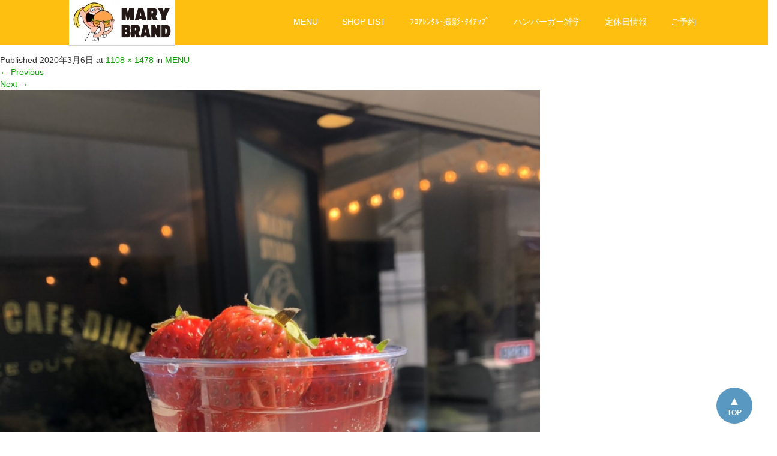

--- FILE ---
content_type: text/html; charset=UTF-8
request_url: https://mary-burger.com/menu/s__439263239/
body_size: 15106
content:
<!DOCTYPE html>
<html dir="ltr" lang="ja" prefix="og: https://ogp.me/ns#">
<head>
  <meta charset="UTF-8">
  <meta name="viewport" content="width=device-width">
  <meta http-equiv="X-UA-Compatible" content="IE=edge">
  <meta name="format-detection" content="telephone=no">

  <title>S__439263239 | MARY BURGER</title>
  <meta name="description" content="...">

  
  <link rel="profile" href="https://gmpg.org/xfn/11">
  <link rel="pingback" href="https://mary-burger.com/xmlrpc.php">

    	<style>img:is([sizes="auto" i], [sizes^="auto," i]) { contain-intrinsic-size: 3000px 1500px }</style>
	
		<!-- All in One SEO 4.8.7 - aioseo.com -->
	<meta name="robots" content="max-image-preview:large" />
	<link rel="canonical" href="https://mary-burger.com/menu/s__439263239/#main" />
	<meta name="generator" content="All in One SEO (AIOSEO) 4.8.7" />
		<meta property="og:locale" content="ja_JP" />
		<meta property="og:site_name" content="MARY BURGER | 各種パーティ予約承ります。" />
		<meta property="og:type" content="article" />
		<meta property="og:title" content="S__439263239 | MARY BURGER" />
		<meta property="og:url" content="https://mary-burger.com/menu/s__439263239/#main" />
		<meta property="article:published_time" content="2020-03-06T06:08:04+00:00" />
		<meta property="article:modified_time" content="2020-03-06T06:08:17+00:00" />
		<meta name="twitter:card" content="summary" />
		<meta name="twitter:title" content="S__439263239 | MARY BURGER" />
		<script type="application/ld+json" class="aioseo-schema">
			{"@context":"https:\/\/schema.org","@graph":[{"@type":"BreadcrumbList","@id":"https:\/\/mary-burger.com\/menu\/s__439263239\/#main#breadcrumblist","itemListElement":[{"@type":"ListItem","@id":"https:\/\/mary-burger.com#listItem","position":1,"name":"\u30db\u30fc\u30e0","item":"https:\/\/mary-burger.com","nextItem":{"@type":"ListItem","@id":"https:\/\/mary-burger.com\/menu\/s__439263239\/#main#listItem","name":"S__439263239"}},{"@type":"ListItem","@id":"https:\/\/mary-burger.com\/menu\/s__439263239\/#main#listItem","position":2,"name":"S__439263239","previousItem":{"@type":"ListItem","@id":"https:\/\/mary-burger.com#listItem","name":"\u30db\u30fc\u30e0"}}]},{"@type":"ItemPage","@id":"https:\/\/mary-burger.com\/menu\/s__439263239\/#main#itempage","url":"https:\/\/mary-burger.com\/menu\/s__439263239\/#main","name":"S__439263239 | MARY BURGER","inLanguage":"ja","isPartOf":{"@id":"https:\/\/mary-burger.com\/#website"},"breadcrumb":{"@id":"https:\/\/mary-burger.com\/menu\/s__439263239\/#main#breadcrumblist"},"author":{"@id":"https:\/\/mary-burger.com\/author\/albergo-burgers\/#author"},"creator":{"@id":"https:\/\/mary-burger.com\/author\/albergo-burgers\/#author"},"datePublished":"2020-03-06T15:08:04+09:00","dateModified":"2020-03-06T15:08:17+09:00"},{"@type":"Organization","@id":"https:\/\/mary-burger.com\/#organization","name":"MARY BURGER","description":"\u5404\u7a2e\u30d1\u30fc\u30c6\u30a3\u4e88\u7d04\u627f\u308a\u307e\u3059\u3002","url":"https:\/\/mary-burger.com\/"},{"@type":"Person","@id":"https:\/\/mary-burger.com\/author\/albergo-burgers\/#author","url":"https:\/\/mary-burger.com\/author\/albergo-burgers\/","name":"MARY BURGER","image":{"@type":"ImageObject","@id":"https:\/\/mary-burger.com\/menu\/s__439263239\/#main#authorImage","url":"https:\/\/secure.gravatar.com\/avatar\/9663087ecf12ba959d38f6e4010ca13141588eb2c2fd9fc1e65b6e5147216c6a?s=96&d=mm&r=g","width":96,"height":96,"caption":"MARY BURGER"}},{"@type":"WebSite","@id":"https:\/\/mary-burger.com\/#website","url":"https:\/\/mary-burger.com\/","name":"MARY BURGER","description":"\u5404\u7a2e\u30d1\u30fc\u30c6\u30a3\u4e88\u7d04\u627f\u308a\u307e\u3059\u3002","inLanguage":"ja","publisher":{"@id":"https:\/\/mary-burger.com\/#organization"}}]}
		</script>
		<!-- All in One SEO -->

<link rel='dns-prefetch' href='//ajax.googleapis.com' />
<link rel="alternate" type="application/rss+xml" title="MARY BURGER &raquo; フィード" href="https://mary-burger.com/feed/" />
<link rel="alternate" type="application/rss+xml" title="MARY BURGER &raquo; コメントフィード" href="https://mary-burger.com/comments/feed/" />
<link rel="alternate" type="application/rss+xml" title="MARY BURGER &raquo; S__439263239 のコメントのフィード" href="https://mary-burger.com/menu/s__439263239/#main/feed/" />
<script type="text/javascript">
/* <![CDATA[ */
window._wpemojiSettings = {"baseUrl":"https:\/\/s.w.org\/images\/core\/emoji\/16.0.1\/72x72\/","ext":".png","svgUrl":"https:\/\/s.w.org\/images\/core\/emoji\/16.0.1\/svg\/","svgExt":".svg","source":{"concatemoji":"https:\/\/mary-burger.com\/wp-includes\/js\/wp-emoji-release.min.js?ver=6.8.3"}};
/*! This file is auto-generated */
!function(s,n){var o,i,e;function c(e){try{var t={supportTests:e,timestamp:(new Date).valueOf()};sessionStorage.setItem(o,JSON.stringify(t))}catch(e){}}function p(e,t,n){e.clearRect(0,0,e.canvas.width,e.canvas.height),e.fillText(t,0,0);var t=new Uint32Array(e.getImageData(0,0,e.canvas.width,e.canvas.height).data),a=(e.clearRect(0,0,e.canvas.width,e.canvas.height),e.fillText(n,0,0),new Uint32Array(e.getImageData(0,0,e.canvas.width,e.canvas.height).data));return t.every(function(e,t){return e===a[t]})}function u(e,t){e.clearRect(0,0,e.canvas.width,e.canvas.height),e.fillText(t,0,0);for(var n=e.getImageData(16,16,1,1),a=0;a<n.data.length;a++)if(0!==n.data[a])return!1;return!0}function f(e,t,n,a){switch(t){case"flag":return n(e,"\ud83c\udff3\ufe0f\u200d\u26a7\ufe0f","\ud83c\udff3\ufe0f\u200b\u26a7\ufe0f")?!1:!n(e,"\ud83c\udde8\ud83c\uddf6","\ud83c\udde8\u200b\ud83c\uddf6")&&!n(e,"\ud83c\udff4\udb40\udc67\udb40\udc62\udb40\udc65\udb40\udc6e\udb40\udc67\udb40\udc7f","\ud83c\udff4\u200b\udb40\udc67\u200b\udb40\udc62\u200b\udb40\udc65\u200b\udb40\udc6e\u200b\udb40\udc67\u200b\udb40\udc7f");case"emoji":return!a(e,"\ud83e\udedf")}return!1}function g(e,t,n,a){var r="undefined"!=typeof WorkerGlobalScope&&self instanceof WorkerGlobalScope?new OffscreenCanvas(300,150):s.createElement("canvas"),o=r.getContext("2d",{willReadFrequently:!0}),i=(o.textBaseline="top",o.font="600 32px Arial",{});return e.forEach(function(e){i[e]=t(o,e,n,a)}),i}function t(e){var t=s.createElement("script");t.src=e,t.defer=!0,s.head.appendChild(t)}"undefined"!=typeof Promise&&(o="wpEmojiSettingsSupports",i=["flag","emoji"],n.supports={everything:!0,everythingExceptFlag:!0},e=new Promise(function(e){s.addEventListener("DOMContentLoaded",e,{once:!0})}),new Promise(function(t){var n=function(){try{var e=JSON.parse(sessionStorage.getItem(o));if("object"==typeof e&&"number"==typeof e.timestamp&&(new Date).valueOf()<e.timestamp+604800&&"object"==typeof e.supportTests)return e.supportTests}catch(e){}return null}();if(!n){if("undefined"!=typeof Worker&&"undefined"!=typeof OffscreenCanvas&&"undefined"!=typeof URL&&URL.createObjectURL&&"undefined"!=typeof Blob)try{var e="postMessage("+g.toString()+"("+[JSON.stringify(i),f.toString(),p.toString(),u.toString()].join(",")+"));",a=new Blob([e],{type:"text/javascript"}),r=new Worker(URL.createObjectURL(a),{name:"wpTestEmojiSupports"});return void(r.onmessage=function(e){c(n=e.data),r.terminate(),t(n)})}catch(e){}c(n=g(i,f,p,u))}t(n)}).then(function(e){for(var t in e)n.supports[t]=e[t],n.supports.everything=n.supports.everything&&n.supports[t],"flag"!==t&&(n.supports.everythingExceptFlag=n.supports.everythingExceptFlag&&n.supports[t]);n.supports.everythingExceptFlag=n.supports.everythingExceptFlag&&!n.supports.flag,n.DOMReady=!1,n.readyCallback=function(){n.DOMReady=!0}}).then(function(){return e}).then(function(){var e;n.supports.everything||(n.readyCallback(),(e=n.source||{}).concatemoji?t(e.concatemoji):e.wpemoji&&e.twemoji&&(t(e.twemoji),t(e.wpemoji)))}))}((window,document),window._wpemojiSettings);
/* ]]> */
</script>
<style id='wp-emoji-styles-inline-css' type='text/css'>

	img.wp-smiley, img.emoji {
		display: inline !important;
		border: none !important;
		box-shadow: none !important;
		height: 1em !important;
		width: 1em !important;
		margin: 0 0.07em !important;
		vertical-align: -0.1em !important;
		background: none !important;
		padding: 0 !important;
	}
</style>
<link rel='stylesheet' id='wp-block-library-css' href='https://mary-burger.com/wp-includes/css/dist/block-library/style.min.css?ver=4.1' type='text/css' media='all' />
<style id='classic-theme-styles-inline-css' type='text/css'>
/*! This file is auto-generated */
.wp-block-button__link{color:#fff;background-color:#32373c;border-radius:9999px;box-shadow:none;text-decoration:none;padding:calc(.667em + 2px) calc(1.333em + 2px);font-size:1.125em}.wp-block-file__button{background:#32373c;color:#fff;text-decoration:none}
</style>
<style id='global-styles-inline-css' type='text/css'>
:root{--wp--preset--aspect-ratio--square: 1;--wp--preset--aspect-ratio--4-3: 4/3;--wp--preset--aspect-ratio--3-4: 3/4;--wp--preset--aspect-ratio--3-2: 3/2;--wp--preset--aspect-ratio--2-3: 2/3;--wp--preset--aspect-ratio--16-9: 16/9;--wp--preset--aspect-ratio--9-16: 9/16;--wp--preset--color--black: #000000;--wp--preset--color--cyan-bluish-gray: #abb8c3;--wp--preset--color--white: #ffffff;--wp--preset--color--pale-pink: #f78da7;--wp--preset--color--vivid-red: #cf2e2e;--wp--preset--color--luminous-vivid-orange: #ff6900;--wp--preset--color--luminous-vivid-amber: #fcb900;--wp--preset--color--light-green-cyan: #7bdcb5;--wp--preset--color--vivid-green-cyan: #00d084;--wp--preset--color--pale-cyan-blue: #8ed1fc;--wp--preset--color--vivid-cyan-blue: #0693e3;--wp--preset--color--vivid-purple: #9b51e0;--wp--preset--gradient--vivid-cyan-blue-to-vivid-purple: linear-gradient(135deg,rgba(6,147,227,1) 0%,rgb(155,81,224) 100%);--wp--preset--gradient--light-green-cyan-to-vivid-green-cyan: linear-gradient(135deg,rgb(122,220,180) 0%,rgb(0,208,130) 100%);--wp--preset--gradient--luminous-vivid-amber-to-luminous-vivid-orange: linear-gradient(135deg,rgba(252,185,0,1) 0%,rgba(255,105,0,1) 100%);--wp--preset--gradient--luminous-vivid-orange-to-vivid-red: linear-gradient(135deg,rgba(255,105,0,1) 0%,rgb(207,46,46) 100%);--wp--preset--gradient--very-light-gray-to-cyan-bluish-gray: linear-gradient(135deg,rgb(238,238,238) 0%,rgb(169,184,195) 100%);--wp--preset--gradient--cool-to-warm-spectrum: linear-gradient(135deg,rgb(74,234,220) 0%,rgb(151,120,209) 20%,rgb(207,42,186) 40%,rgb(238,44,130) 60%,rgb(251,105,98) 80%,rgb(254,248,76) 100%);--wp--preset--gradient--blush-light-purple: linear-gradient(135deg,rgb(255,206,236) 0%,rgb(152,150,240) 100%);--wp--preset--gradient--blush-bordeaux: linear-gradient(135deg,rgb(254,205,165) 0%,rgb(254,45,45) 50%,rgb(107,0,62) 100%);--wp--preset--gradient--luminous-dusk: linear-gradient(135deg,rgb(255,203,112) 0%,rgb(199,81,192) 50%,rgb(65,88,208) 100%);--wp--preset--gradient--pale-ocean: linear-gradient(135deg,rgb(255,245,203) 0%,rgb(182,227,212) 50%,rgb(51,167,181) 100%);--wp--preset--gradient--electric-grass: linear-gradient(135deg,rgb(202,248,128) 0%,rgb(113,206,126) 100%);--wp--preset--gradient--midnight: linear-gradient(135deg,rgb(2,3,129) 0%,rgb(40,116,252) 100%);--wp--preset--font-size--small: 13px;--wp--preset--font-size--medium: 20px;--wp--preset--font-size--large: 36px;--wp--preset--font-size--x-large: 42px;--wp--preset--spacing--20: 0.44rem;--wp--preset--spacing--30: 0.67rem;--wp--preset--spacing--40: 1rem;--wp--preset--spacing--50: 1.5rem;--wp--preset--spacing--60: 2.25rem;--wp--preset--spacing--70: 3.38rem;--wp--preset--spacing--80: 5.06rem;--wp--preset--shadow--natural: 6px 6px 9px rgba(0, 0, 0, 0.2);--wp--preset--shadow--deep: 12px 12px 50px rgba(0, 0, 0, 0.4);--wp--preset--shadow--sharp: 6px 6px 0px rgba(0, 0, 0, 0.2);--wp--preset--shadow--outlined: 6px 6px 0px -3px rgba(255, 255, 255, 1), 6px 6px rgba(0, 0, 0, 1);--wp--preset--shadow--crisp: 6px 6px 0px rgba(0, 0, 0, 1);}:where(.is-layout-flex){gap: 0.5em;}:where(.is-layout-grid){gap: 0.5em;}body .is-layout-flex{display: flex;}.is-layout-flex{flex-wrap: wrap;align-items: center;}.is-layout-flex > :is(*, div){margin: 0;}body .is-layout-grid{display: grid;}.is-layout-grid > :is(*, div){margin: 0;}:where(.wp-block-columns.is-layout-flex){gap: 2em;}:where(.wp-block-columns.is-layout-grid){gap: 2em;}:where(.wp-block-post-template.is-layout-flex){gap: 1.25em;}:where(.wp-block-post-template.is-layout-grid){gap: 1.25em;}.has-black-color{color: var(--wp--preset--color--black) !important;}.has-cyan-bluish-gray-color{color: var(--wp--preset--color--cyan-bluish-gray) !important;}.has-white-color{color: var(--wp--preset--color--white) !important;}.has-pale-pink-color{color: var(--wp--preset--color--pale-pink) !important;}.has-vivid-red-color{color: var(--wp--preset--color--vivid-red) !important;}.has-luminous-vivid-orange-color{color: var(--wp--preset--color--luminous-vivid-orange) !important;}.has-luminous-vivid-amber-color{color: var(--wp--preset--color--luminous-vivid-amber) !important;}.has-light-green-cyan-color{color: var(--wp--preset--color--light-green-cyan) !important;}.has-vivid-green-cyan-color{color: var(--wp--preset--color--vivid-green-cyan) !important;}.has-pale-cyan-blue-color{color: var(--wp--preset--color--pale-cyan-blue) !important;}.has-vivid-cyan-blue-color{color: var(--wp--preset--color--vivid-cyan-blue) !important;}.has-vivid-purple-color{color: var(--wp--preset--color--vivid-purple) !important;}.has-black-background-color{background-color: var(--wp--preset--color--black) !important;}.has-cyan-bluish-gray-background-color{background-color: var(--wp--preset--color--cyan-bluish-gray) !important;}.has-white-background-color{background-color: var(--wp--preset--color--white) !important;}.has-pale-pink-background-color{background-color: var(--wp--preset--color--pale-pink) !important;}.has-vivid-red-background-color{background-color: var(--wp--preset--color--vivid-red) !important;}.has-luminous-vivid-orange-background-color{background-color: var(--wp--preset--color--luminous-vivid-orange) !important;}.has-luminous-vivid-amber-background-color{background-color: var(--wp--preset--color--luminous-vivid-amber) !important;}.has-light-green-cyan-background-color{background-color: var(--wp--preset--color--light-green-cyan) !important;}.has-vivid-green-cyan-background-color{background-color: var(--wp--preset--color--vivid-green-cyan) !important;}.has-pale-cyan-blue-background-color{background-color: var(--wp--preset--color--pale-cyan-blue) !important;}.has-vivid-cyan-blue-background-color{background-color: var(--wp--preset--color--vivid-cyan-blue) !important;}.has-vivid-purple-background-color{background-color: var(--wp--preset--color--vivid-purple) !important;}.has-black-border-color{border-color: var(--wp--preset--color--black) !important;}.has-cyan-bluish-gray-border-color{border-color: var(--wp--preset--color--cyan-bluish-gray) !important;}.has-white-border-color{border-color: var(--wp--preset--color--white) !important;}.has-pale-pink-border-color{border-color: var(--wp--preset--color--pale-pink) !important;}.has-vivid-red-border-color{border-color: var(--wp--preset--color--vivid-red) !important;}.has-luminous-vivid-orange-border-color{border-color: var(--wp--preset--color--luminous-vivid-orange) !important;}.has-luminous-vivid-amber-border-color{border-color: var(--wp--preset--color--luminous-vivid-amber) !important;}.has-light-green-cyan-border-color{border-color: var(--wp--preset--color--light-green-cyan) !important;}.has-vivid-green-cyan-border-color{border-color: var(--wp--preset--color--vivid-green-cyan) !important;}.has-pale-cyan-blue-border-color{border-color: var(--wp--preset--color--pale-cyan-blue) !important;}.has-vivid-cyan-blue-border-color{border-color: var(--wp--preset--color--vivid-cyan-blue) !important;}.has-vivid-purple-border-color{border-color: var(--wp--preset--color--vivid-purple) !important;}.has-vivid-cyan-blue-to-vivid-purple-gradient-background{background: var(--wp--preset--gradient--vivid-cyan-blue-to-vivid-purple) !important;}.has-light-green-cyan-to-vivid-green-cyan-gradient-background{background: var(--wp--preset--gradient--light-green-cyan-to-vivid-green-cyan) !important;}.has-luminous-vivid-amber-to-luminous-vivid-orange-gradient-background{background: var(--wp--preset--gradient--luminous-vivid-amber-to-luminous-vivid-orange) !important;}.has-luminous-vivid-orange-to-vivid-red-gradient-background{background: var(--wp--preset--gradient--luminous-vivid-orange-to-vivid-red) !important;}.has-very-light-gray-to-cyan-bluish-gray-gradient-background{background: var(--wp--preset--gradient--very-light-gray-to-cyan-bluish-gray) !important;}.has-cool-to-warm-spectrum-gradient-background{background: var(--wp--preset--gradient--cool-to-warm-spectrum) !important;}.has-blush-light-purple-gradient-background{background: var(--wp--preset--gradient--blush-light-purple) !important;}.has-blush-bordeaux-gradient-background{background: var(--wp--preset--gradient--blush-bordeaux) !important;}.has-luminous-dusk-gradient-background{background: var(--wp--preset--gradient--luminous-dusk) !important;}.has-pale-ocean-gradient-background{background: var(--wp--preset--gradient--pale-ocean) !important;}.has-electric-grass-gradient-background{background: var(--wp--preset--gradient--electric-grass) !important;}.has-midnight-gradient-background{background: var(--wp--preset--gradient--midnight) !important;}.has-small-font-size{font-size: var(--wp--preset--font-size--small) !important;}.has-medium-font-size{font-size: var(--wp--preset--font-size--medium) !important;}.has-large-font-size{font-size: var(--wp--preset--font-size--large) !important;}.has-x-large-font-size{font-size: var(--wp--preset--font-size--x-large) !important;}
:where(.wp-block-post-template.is-layout-flex){gap: 1.25em;}:where(.wp-block-post-template.is-layout-grid){gap: 1.25em;}
:where(.wp-block-columns.is-layout-flex){gap: 2em;}:where(.wp-block-columns.is-layout-grid){gap: 2em;}
:root :where(.wp-block-pullquote){font-size: 1.5em;line-height: 1.6;}
</style>
<link rel='stylesheet' id='_tk-bootstrap-wp-css' href='https://mary-burger.com/wp-content/themes/amore_tcd028/includes/css/bootstrap-wp.css?ver=4.1' type='text/css' media='all' />
<link rel='stylesheet' id='_tk-bootstrap-css' href='https://mary-burger.com/wp-content/themes/amore_tcd028/includes/resources/bootstrap/css/bootstrap.min.css?ver=4.1' type='text/css' media='all' />
<link rel='stylesheet' id='_tk-font-awesome-css' href='https://mary-burger.com/wp-content/themes/amore_tcd028/includes/css/font-awesome.min.css?ver=4.1.0' type='text/css' media='all' />
<link rel='stylesheet' id='_tk-style-css' href='https://mary-burger.com/wp-content/themes/amore_tcd028/style.css?ver=4.1' type='text/css' media='all' />
<script type="text/javascript" src="https://ajax.googleapis.com/ajax/libs/jquery/1.11.3/jquery.min.js?ver=6.8.3" id="jquery-js"></script>
<script type="text/javascript" src="https://mary-burger.com/wp-content/themes/amore_tcd028/includes/resources/bootstrap/js/bootstrap.js?ver=6.8.3" id="_tk-bootstrapjs-js"></script>
<script type="text/javascript" src="https://mary-burger.com/wp-content/themes/amore_tcd028/includes/js/bootstrap-wp.js?ver=6.8.3" id="_tk-bootstrapwp-js"></script>
<script type="text/javascript" src="https://mary-burger.com/wp-content/themes/amore_tcd028/includes/js/keyboard-image-navigation.js?ver=20120202" id="_tk-keyboard-image-navigation-js"></script>
<link rel="https://api.w.org/" href="https://mary-burger.com/wp-json/" /><link rel="alternate" title="JSON" type="application/json" href="https://mary-burger.com/wp-json/wp/v2/media/885" /><link rel='shortlink' href='https://mary-burger.com/?p=885' />
<link rel="alternate" title="oEmbed (JSON)" type="application/json+oembed" href="https://mary-burger.com/wp-json/oembed/1.0/embed?url=https%3A%2F%2Fmary-burger.com%2Fmenu%2Fs__439263239%2F%23main" />
<link rel="alternate" title="oEmbed (XML)" type="text/xml+oembed" href="https://mary-burger.com/wp-json/oembed/1.0/embed?url=https%3A%2F%2Fmary-burger.com%2Fmenu%2Fs__439263239%2F%23main&#038;format=xml" />
<meta name="generator" content="Elementor 3.31.3; features: additional_custom_breakpoints, e_element_cache; settings: css_print_method-external, google_font-enabled, font_display-auto">
			<style>
				.e-con.e-parent:nth-of-type(n+4):not(.e-lazyloaded):not(.e-no-lazyload),
				.e-con.e-parent:nth-of-type(n+4):not(.e-lazyloaded):not(.e-no-lazyload) * {
					background-image: none !important;
				}
				@media screen and (max-height: 1024px) {
					.e-con.e-parent:nth-of-type(n+3):not(.e-lazyloaded):not(.e-no-lazyload),
					.e-con.e-parent:nth-of-type(n+3):not(.e-lazyloaded):not(.e-no-lazyload) * {
						background-image: none !important;
					}
				}
				@media screen and (max-height: 640px) {
					.e-con.e-parent:nth-of-type(n+2):not(.e-lazyloaded):not(.e-no-lazyload),
					.e-con.e-parent:nth-of-type(n+2):not(.e-lazyloaded):not(.e-no-lazyload) * {
						background-image: none !important;
					}
				}
			</style>
			<link rel="icon" href="https://mary-burger.com/wp-content/uploads/2019/06/cropped-LOGO-32x32.jpg" sizes="32x32" />
<link rel="icon" href="https://mary-burger.com/wp-content/uploads/2019/06/cropped-LOGO-192x192.jpg" sizes="192x192" />
<link rel="apple-touch-icon" href="https://mary-burger.com/wp-content/uploads/2019/06/cropped-LOGO-180x180.jpg" />
<meta name="msapplication-TileImage" content="https://mary-burger.com/wp-content/uploads/2019/06/cropped-LOGO-270x270.jpg" />
		<style type="text/css" id="wp-custom-css">
			#re-top {
position:fixed; /*画面に固定*/
z-index:10; /*レイヤー順序を上に*/
bottom:2%; /*画面下へ*/
right:2%; /*画面右へ*/
background-color:transparent; /*領域の背景色（透明）*/
}
/*丸ボタン*/
.re-topB {
position:relative;
display:block;
background-color: #5999C1; /*丸ボタンの色*/
color:rgb(255,255,255); /*三角と文字色*/
text-decoration:none;
font-weight:bold;
font-size:12px;
width:60px;
height:60px;
text-align:center;
line-height:24px;
border-radius:30px;
padding-top:30px;
box-sizing:border-box;
}
/*三角部分*/
.re-topB:before {
content:'\25B2';
position:absolute;
top:10px;
left:0;
width:100%;
text-align:center;
font-size:20px;
}

/*マウスオーバーで回転*/
.re-topB {
transition: .85s ;
-webkit-transform: rotateY( 0deg ) ;
transform: rotateY( 0deg ) ;
}
#re-top:hover .re-topB {
-webkit-transform: rotateY( 360deg ) ;
transform: rotateY( 360deg ) ;
}

/*マウスオーバーで色を変更*/
#re-top:hover .re-topB {
transition: .85s ;
color:#fff; /*三角と文字色*/
background-color: #5999C1; /*丸ボタンの色*/
}

.site-navigation{
  left:0px;
  top:0px;
  width:100%;
  height:50px;
  z-index:1000;
  background: #FFBF11;
}


		</style>
			<script>
jQuery(function(){
	var topBtn = jQuery('#re-top');
    		topBtn.hide(); //最初は非表示
    		jQuery(window).scroll(function() {
			if (jQuery(this).scrollTop() > 700) { //700以上、下にスクロールされた時
				topBtn.fadeIn(""); //表示
			} else { //それ意外は
				topBtn.fadeOut(""); //非表示
		}
	});
});
</script>
	
  
  <link rel="stylesheet" media="screen and (max-width:771px)" href="https://mary-burger.com/wp-content/themes/amore_tcd028/footer-bar/footer-bar.css?ver=4.1">

  <script type="text/javascript" src="https://mary-burger.com/wp-content/themes/amore_tcd028/js/jquery.elevatezoom.js"></script>
  <script type="text/javascript" src="https://mary-burger.com/wp-content/themes/amore_tcd028/parallax.js"></script>
  <script type="text/javascript" src="https://mary-burger.com/wp-content/themes/amore_tcd028/js/jscript.js"></script>
   


<script>
jQuery(function(){
   jQuery('a[href^=#]').click(function() {
	  var speed = 500;
	  var href= jQuery(this).attr("href");
	  if(href == '#content') return; //Twenty Seventeen（追加箇所）
	  var target = jQuery(href == "#" || href == "" ? 'html' : href);
	  var position = target.offset().top;
	  jQuery('body,html').animate({scrollTop:position}, speed, 'swing');
	  return false;
   });
});
</script>	
 
  <script type="text/javascript" src="https://mary-burger.com/wp-content/themes/amore_tcd028/js/syncertel.js"></script>

  <link rel="stylesheet" media="screen and (max-width:991px)" href="https://mary-burger.com/wp-content/themes/amore_tcd028/responsive.css?ver=4.1">
  <link rel="stylesheet" href="//maxcdn.bootstrapcdn.com/font-awesome/4.3.0/css/font-awesome.min.css">
  <link rel="stylesheet" href="https://mary-burger.com/wp-content/themes/amore_tcd028/amore.css?ver=4.1" type="text/css" />
  <link rel="stylesheet" href="https://mary-burger.com/wp-content/themes/amore_tcd028/comment-style.css?ver=4.1" type="text/css" />
  <style type="text/css">
          .site-navigation{position:fixed;}
    
  .fa, .wp-icon a:before {display:inline-block;font:normal normal normal 14px/1 FontAwesome;font-size:inherit;text-rendering:auto;-webkit-font-smoothing:antialiased;-moz-osx-font-smoothing:grayscale;transform:translate(0, 0)}
  .fa-phone:before, .wp-icon.wp-fa-phone a:before {content:"\f095"; margin-right:5px;}

  body { font-size:14px; }
  a {color: #0C9E01;}
  a:hover, #bread_crumb li.home a:hover:before {color: #0C9E01;}
  #global_menu ul ul li a{background:#0C9E01;}
  #global_menu ul ul li a:hover{background:#0C9E01;}
  #previous_next_post a:hover{
    background: #0C9E01;
  }
  .social-icon:hover{
    background-color: #0C9E01 !important;
  }
  .up-arrow:hover{
    background-color: #0C9E01 !important;
  }

  .menu-item:hover *:not(.dropdown-menu *){
    color: #0C9E01 !important;
  }
  .menu-item a:hover {
    color: #0C9E01 !important;
  }
  .button a, .pager li > a, .pager li > span{
    background-color: #0C9E01;
  }
  .dropdown-menu .menu-item > a:hover, .button a:hover, .pager li > a:hover{
    background-color: #0C9E01 !important;
  }
  .button-green a{
    background-color: #0C9E01;
  }
  .button-green a:hover{
    background-color: #0C9E01;
  }
  .timestamp{
    color: #0C9E01;
  }
  .blog-list-timestamp{
    color: #0C9E01;
  }
  .footer_main, .scrolltotop{
    background-color: #FFBF11;
  }
  .scrolltotop_arrow a:hover{
    color: #0C9E01;
  }

  .first-h1{
    color: #FFFFFF;
    text-shadow: 10px 5px px #666666 !important;
  }
  .second-body, .second-body{
    color: #333333;
  }
  .top-headline.third_headline{
      color: #FFFFFF;
      text-shadow: 0px 0px 10px #666666;
  }
  .top-headline.fourth_headline{
      color: #FFFFFF;
      text-shadow: 0px 0px 10px #666666;
  }
  .top-headline.fifth_headline{
      color: #FFFFFF;
      text-shadow: 0px 0px 10px #666666;
  }

  .top-headline{
      color: #FFFFFF;
      text-shadow: 10px 0px 10px #0D0D0D;
  }

  .thumb:hover:after{
      box-shadow: inset 0 0 0 7px #0C9E01;
  }


    p { word-wrap:break-word; }
  
  
  

</style>
	

<!-- Global site tag (gtag.js) - Google Analytics -->
<script async src="https://www.googletagmanager.com/gtag/js?id=UA-74303944-2"></script>
<script>
  window.dataLayer = window.dataLayer || [];
  function gtag(){dataLayer.push(arguments);}
  gtag('js', new Date());

  gtag('config', 'UA-74303944-2');
</script>
	
	<script>
jQuery(function(){
	var topBtn = jQuery('#re-top');
    		topBtn.hide(); //最初は非表示
    		jQuery(window).scroll(function() {
			if (jQuery(this).scrollTop() > 700) { //700以上、下にスクロールされた時
				topBtn.fadeIn(""); //表示
			} else { //それ意外は
				topBtn.fadeOut(""); //非表示
		}
	});
});
</script>

</head>

<body data-rsssl=1 class="attachment wp-singular attachment-template-default attachmentid-885 attachment-jpeg wp-theme-amore_tcd028 elementor-default elementor-kit-818">
  
  <div id="verytop"></div>
  <nav id="header" class="site-navigation">
      <div class="container">
      <div class="row">
        <div class="site-navigation-inner col-xs-120 no-padding" style="padding:0px">
          <div class="navbar navbar-default">
            <div class="navbar-header">
              <div id="logo-area">
                <div id='logo_image'>
<h1 id="logo" style="top:0px; left:0px;"><a href=" https://mary-burger.com/" title="MARY BURGER" data-label="MARY BURGER"><img class="h_logo" src="https://mary-burger.com/wp-content/uploads/tcd-w/logo.jpg?1768729944" alt="MARY BURGER" title="MARY BURGER" /></a></h1>
</div>
                              </div>

            </div>

            <!-- The WordPress Menu goes here -->
            <div class="pull-right right-menu">
                                              <div class="collapse navbar-collapse"><ul id="main-menu" class="nav navbar-nav"><li id="menu-item-28" class="menu-item menu-item-type-post_type menu-item-object-page menu-item-has-children menu-item-28 dropdown"><a title="MENU" href="https://mary-burger.com/menu/" data-toggle="dropdown" class="dropdown-toggle" aria-haspopup="true">MENU <span class="caret"></span></a>
<ul role="menu" class=" dropdown-menu">
	<li id="menu-item-1152" class="menu-item menu-item-type-post_type menu-item-object-page menu-item-1152"><a title="デリバリー" href="https://mary-burger.com/mary-burger-delivery%e2%80%8b/">デリバリー</a></li>
</ul>
</li>
<li id="menu-item-471" class="menu-item menu-item-type-custom menu-item-object-custom menu-item-has-children menu-item-471 dropdown"><a title="SHOP LIST" data-toggle="dropdown" class="dropdown-toggle" aria-haspopup="true">SHOP LIST <span class="caret"></span></a>
<ul role="menu" class=" dropdown-menu">
	<li id="menu-item-470" class="menu-item menu-item-type-post_type menu-item-object-page menu-item-470"><a title="MARY BURGER" href="https://mary-burger.com/toritsu-kasei/">MARY BURGER</a></li>
	<li id="menu-item-1790" class="menu-item menu-item-type-post_type menu-item-object-page menu-item-1790"><a title="MARY BURGER 西武渋谷" href="https://mary-burger.com/mary-burger-shibuya/">MARY BURGER 西武渋谷</a></li>
	<li id="menu-item-838" class="menu-item menu-item-type-post_type menu-item-object-page menu-item-838"><a title="MARY STAND" href="https://mary-burger.com/simokitazawa/">MARY STAND</a></li>
	<li id="menu-item-1683" class="menu-item menu-item-type-post_type menu-item-object-page menu-item-1683"><a title="MARY FOOD TRUCK" href="https://mary-burger.com/mary-stand/">MARY FOOD TRUCK</a></li>
	<li id="menu-item-1029" class="menu-item menu-item-type-post_type menu-item-object-page menu-item-1029"><a title="MARY BURGER の歴史" href="https://mary-burger.com/mary-history/">MARY BURGER の歴史</a></li>
</ul>
</li>
<li id="menu-item-57" class="menu-item menu-item-type-post_type menu-item-object-page menu-item-57"><a title="ﾌﾛｱﾚﾝﾀﾙ･撮影･ﾀｲｱｯﾌﾟ" href="https://mary-burger.com/floor-rental/">ﾌﾛｱﾚﾝﾀﾙ･撮影･ﾀｲｱｯﾌﾟ</a></li>
<li id="menu-item-268" class="menu-item menu-item-type-taxonomy menu-item-object-category menu-item-268"><a title="ハンバーガー雑学" href="https://mary-burger.com/category/hamburger-school/">ハンバーガー雑学</a></li>
<li id="menu-item-1537" class="menu-item menu-item-type-post_type menu-item-object-page menu-item-1537"><a title="定休日情報" href="https://mary-burger.com/%e5%ae%9a%e4%bc%91%e6%97%a5%e6%83%85%e5%a0%b1/">定休日情報</a></li>
<li id="menu-item-26" class="menu-item menu-item-type-post_type menu-item-object-page menu-item-26"><a title="ご予約" href="https://mary-burger.com/contact/">ご予約</a></li>
</ul></div>                                                                <a href="#" class="menu_button"></a>
                 <div id="global_menu" class="clearfix">
                  <ul id="menu-%e3%83%98%e3%83%83%e3%83%80%e3%83%bc" class="menu"><li class="menu-item menu-item-type-post_type menu-item-object-page menu-item-has-children menu-item-28"><a href="https://mary-burger.com/menu/">MENU</a>
<ul class="sub-menu">
	<li class="menu-item menu-item-type-post_type menu-item-object-page menu-item-1152"><a href="https://mary-burger.com/mary-burger-delivery%e2%80%8b/">デリバリー</a></li>
</ul>
</li>
<li class="menu-item menu-item-type-custom menu-item-object-custom menu-item-has-children menu-item-471"><a>SHOP LIST</a>
<ul class="sub-menu">
	<li class="menu-item menu-item-type-post_type menu-item-object-page menu-item-470"><a href="https://mary-burger.com/toritsu-kasei/">MARY BURGER</a></li>
	<li class="menu-item menu-item-type-post_type menu-item-object-page menu-item-1790"><a href="https://mary-burger.com/mary-burger-shibuya/">MARY BURGER 西武渋谷</a></li>
	<li class="menu-item menu-item-type-post_type menu-item-object-page menu-item-838"><a href="https://mary-burger.com/simokitazawa/">MARY STAND</a></li>
	<li class="menu-item menu-item-type-post_type menu-item-object-page menu-item-1683"><a href="https://mary-burger.com/mary-stand/">MARY FOOD TRUCK</a></li>
	<li class="menu-item menu-item-type-post_type menu-item-object-page menu-item-1029"><a href="https://mary-burger.com/mary-history/">MARY BURGER の歴史</a></li>
</ul>
</li>
<li class="menu-item menu-item-type-post_type menu-item-object-page menu-item-57"><a href="https://mary-burger.com/floor-rental/">ﾌﾛｱﾚﾝﾀﾙ･撮影･ﾀｲｱｯﾌﾟ</a></li>
<li class="menu-item menu-item-type-taxonomy menu-item-object-category menu-item-268"><a href="https://mary-burger.com/category/hamburger-school/">ハンバーガー雑学</a></li>
<li class="menu-item menu-item-type-post_type menu-item-object-page menu-item-1537"><a href="https://mary-burger.com/%e5%ae%9a%e4%bc%91%e6%97%a5%e6%83%85%e5%a0%b1/">定休日情報</a></li>
<li class="menu-item menu-item-type-post_type menu-item-object-page menu-item-26"><a href="https://mary-burger.com/contact/">ご予約</a></li>
</ul>                 </div>
                                           </div>

          </div><!-- .navbar -->
        </div>
      </div>
    </div><!-- .container -->
  </nav><!-- .site-navigation -->

<div class="main-content">
  
	
		
		<article id="post-885" class="post-885 attachment type-attachment status-inherit hentry">
			<header class="entry-header">
				<h1 class="entry-title">S__439263239</h1>
				<div class="entry-meta">
					Published <span class="entry-date"><time class="entry-date" datetime="2020-03-06T15:08:04+09:00">2020年3月6日</time></span> at <a href="https://mary-burger.com/wp-content/uploads/2020/03/S__439263239.jpg" title="Link to full-size image">1108 &times; 1478</a> in <a href="https://mary-burger.com/menu/" title="Return to MENU" rel="gallery">MENU</a>				</div><!-- .entry-meta -->

				<nav role="navigation" id="image-navigation" class="image-navigation">
					<div class="nav-previous"><a href='https://mary-burger.com/menu/6-5/#main'><span class="meta-nav">&larr;</span> Previous</a></div>
					<div class="nav-next"><a href='https://mary-burger.com/menu/attachment/127071619/#main'>Next <span class="meta-nav">&rarr;</span></a></div>
				</nav><!-- #image-navigation -->
			</header><!-- .entry-header -->

			<div class="entry-content">
				<div class="entry-attachment">
					<div class="attachment">
						<a href="https://mary-burger.com/menu/s_1002/#main" title="S__439263239" rel="attachment"><img fetchpriority="high" width="900" height="1200" src="https://mary-burger.com/wp-content/uploads/2020/03/S__439263239.jpg" class="attachment-1200x1200 size-1200x1200" alt="メアリースタンド下北沢" decoding="async" srcset="https://mary-burger.com/wp-content/uploads/2020/03/S__439263239.jpg 1108w, https://mary-burger.com/wp-content/uploads/2020/03/S__439263239-225x300.jpg 225w, https://mary-burger.com/wp-content/uploads/2020/03/S__439263239-768x1024.jpg 768w" sizes="(max-width: 900px) 100vw, 900px" /></a>					</div><!-- .attachment -->

									</div><!-- .entry-attachment -->

							</div><!-- .entry-content -->

			<footer class="entry-meta">
				Trackbacks are closed, but you can <a class="comment-link" href="#respond" title="Post a comment">post a comment</a>.			</footer><!-- .entry-meta -->
		</article><!-- #post-## -->

		



<h3 id="comment_headline">コメント</h3>
<div style="padding:0 15px;">

<div class="comment-section row">
<div id="comment_header" class="clearfix col-sm-120 col-xs-120" style="padding:0;">

 <ul id="comment_header_right">
   <li id="comment_closed"><p class="col-sm-60 col-xs-60">コメント<br />
<b>Warning</b>:  count(): Parameter must be an array or an object that implements Countable in <b>/home/teamcafe/mary-burger.com/public_html/wp-content/themes/amore_tcd028/comments.php</b> on line <b>39</b><br />
 (0)</p></li>
   <li id="trackback_closed"><p class="col-sm-60 col-xs-60">トラックバックは利用できません。</p></li>
 </ul>


</div><!-- END #comment_header -->

<div class="row">
<div id="comments" class="col-sm-120 col-xs-120">

 <div id="comment_area">
  <!-- start commnet -->
  <ol class="commentlist">
      <li class="comment">
     <div class="comment-content"><p class="no_comment">この記事へのコメントはありません。</p></div>
    </li>
    </ol>
  <!-- comments END -->

  
 </div><!-- #comment-list END -->


 <div id="trackback_area">
 <!-- start trackback -->
  <!-- trackback end -->
 </div><!-- #trackbacklist END -->
</div>
</div>
 


 
 <fieldset class="comment_form_wrapper" id="respond">

    <div id="cancel_comment_reply"><a rel="nofollow" id="cancel-comment-reply-link" href="/menu/s__439263239/#respond" style="display:none;">返信をキャンセルする。</a></div>
  
  <form action="https://mary-burger.com/wp-comments-post.php" method="post" id="commentform">

   
   <div id="guest_info">
    <div id="guest_name"><label for="author"><span>名前</span>( 必須 )</label><input type="text" name="author" id="author" value="" size="22" tabindex="1" aria-required='true' /></div>
    <div id="guest_email"><label for="email"><span>E-MAIL</span>( 必須 ) - 公開されません -</label><input type="text" name="email" id="email" value="" size="22" tabindex="2" aria-required='true' /></div>
    <div id="guest_url"><label for="url"><span>URL</span></label><input type="text" name="url" id="url" value="" size="22" tabindex="3" /></div>
       </div>

   
   <div id="comment_textarea">
    <textarea name="comment" id="comment" cols="50" rows="10" tabindex="4"></textarea>
   </div>

   
   <div id="submit_comment_wrapper">
    <p style="display: none !important;" class="akismet-fields-container" data-prefix="ak_"><label>&#916;<textarea name="ak_hp_textarea" cols="45" rows="8" maxlength="100"></textarea></label><input type="hidden" id="ak_js_1" name="ak_js" value="41"/><script>document.getElementById( "ak_js_1" ).setAttribute( "value", ( new Date() ).getTime() );</script></p>    <input name="submit" type="submit" id="submit_comment" tabindex="5" value="コメントを書く" title="コメントを書く" alt="コメントを書く" />
   </div>
   <div id="input_hidden_field">
        <input type='hidden' name='comment_post_ID' value='885' id='comment_post_ID' />
<input type='hidden' name='comment_parent' id='comment_parent' value='0' />
       </div>

  </form>

 </fieldset><!-- #comment-form-area END -->

</div><!-- #comment end -->
</div>
	

				<div class="sidebar-padder">

																									<div class="side_widget clearfix ml_cat_widget" id="ml_cat_widget-2">
<h3 class="side_headline">カテゴリー</h3>
<ul class="mycategory clearfix"><li><a href="https://mary-burger.com/category/event/"><img src="https://mary-burger.com/wp-content/uploads/2018/06/s_image1.jpeg" /><span>EVENT情報</span></a></li><li><a href="https://mary-burger.com/category/staf-blog/"><img src="https://mary-burger.com/wp-content/uploads/2017/10/s_donut-2616841_640-1.jpg" /><span>スタッフブログ</span></a></li><li><a href="https://mary-burger.com/category/hamburger-school/"><img src="https://mary-burger.com/wp-content/uploads/2017/10/s_burger-1396639_1280.png" /><span>ハンバーガー知識・雑学</span></a></li><li><a href="https://mary-burger.com/category/holiday/"><img src="https://mary-burger.com/wp-content/uploads/2017/09/s_s_burger-2600974_1280.jpg" /><span>定休日情報</span></a></li></ul></div>
<div class="side_widget clearfix widget_text" id="text-2">
<h3 class="side_headline">twitter</h3>
			<div class="textwidget"><p><a class="twitter-timeline" data-width="320" data-height="400" href="https://twitter.com/ALBERGOBB">Tweets by ALBERGOBB</a> <script async src="//platform.twitter.com/widgets.js" charset="utf-8"></script></p>
</div>
		</div>
<div class="side_widget clearfix styled_post_list2_widget" id="styled_post_list2_widget-3">
<h3 class="side_headline">ピックアップ記事</h3>
<ol class="styled_post_list2">
 <li class="clearfix">
   <a class="image" href="https://mary-burger.com/%e5%b9%b4%e5%a7%8b%e3%81%ae%e3%81%8a%e7%9f%a5%e3%82%89%e3%81%9b%e3%80%82/"><div class="thumb" style="width:100%; height:auto;"><img width="600" height="370" src="https://mary-burger.com/wp-content/uploads/2020/11/141470541-600x370.jpg" class="attachment-widget_size3 size-widget_size3 wp-post-image" alt="店舗内装" decoding="async" /></div></a>
      <p class="date"><span class='fa fa-clock-o mr5'></span>2021.01.01</p>
      <h4 class="title"><a href="https://mary-burger.com/%e5%b9%b4%e5%a7%8b%e3%81%ae%e3%81%8a%e7%9f%a5%e3%82%89%e3%81%9b%e3%80%82/">年始のお知らせ。</a></h4>
      <div class="excerpt">
明けましておめでとうございます。



2021年1月3日迄全店お休みさせて頂きます。



新年…</div>
    </li>
 <li class="clearfix">
   <a class="image" href="https://mary-burger.com/2%e6%9c%8814%e6%97%a5%e9%83%bd%e7%ab%8b%e5%ae%b6%e6%94%bf%e5%ba%97%e5%ae%9a%e4%bc%91%e6%97%a5%e6%83%85%e5%a0%b1/"><div class="thumb" style="width:100%; height:auto;"><img width="600" height="400" src="https://mary-burger.com/wp-content/uploads/2019/06/IMG_9498-600x400.jpg" class="attachment-widget_size3 size-widget_size3 wp-post-image" alt="" decoding="async" srcset="https://mary-burger.com/wp-content/uploads/2019/06/IMG_9498-600x400.jpg 600w, https://mary-burger.com/wp-content/uploads/2019/06/IMG_9498-300x200.jpg 300w, https://mary-burger.com/wp-content/uploads/2019/06/IMG_9498-272x182.jpg 272w, https://mary-burger.com/wp-content/uploads/2019/06/IMG_9498.jpg 720w" sizes="(max-width: 600px) 100vw, 600px" /></div></a>
      <p class="date"><span class='fa fa-clock-o mr5'></span>2020.02.10</p>
      <h4 class="title"><a href="https://mary-burger.com/2%e6%9c%8814%e6%97%a5%e9%83%bd%e7%ab%8b%e5%ae%b6%e6%94%bf%e5%ba%97%e5%ae%9a%e4%bc%91%e6%97%a5%e6%83%85%e5%a0%b1/">2月14日都立家政店定休日情報</a></h4>
      <div class="excerpt">
2月14日（金）は　下北沢店オープン準備の為お休みさせて頂きます。



いつもたくさんのご来店あ…</div>
    </li>
 <li class="clearfix">
   <a class="image" href="https://mary-burger.com/closed-for-a-private-party-13/"><div class="thumb" style="width:100%; height:auto;"><img width="600" height="400" src="https://mary-burger.com/wp-content/uploads/2018/10/s_Rookie-Cam-003-600x400.jpeg" class="attachment-widget_size3 size-widget_size3 wp-post-image" alt="テイクアウトハンバーガー" decoding="async" srcset="https://mary-burger.com/wp-content/uploads/2018/10/s_Rookie-Cam-003-600x400.jpeg 600w, https://mary-burger.com/wp-content/uploads/2018/10/s_Rookie-Cam-003-300x200.jpeg 300w, https://mary-burger.com/wp-content/uploads/2018/10/s_Rookie-Cam-003-272x182.jpeg 272w" sizes="(max-width: 600px) 100vw, 600px" /></div></a>
      <p class="date"><span class='fa fa-clock-o mr5'></span>2019.04.04</p>
      <h4 class="title"><a href="https://mary-burger.com/closed-for-a-private-party-13/">4月9日（火）18:00~21:30貸切営業のお知らせ。</a></h4>
      <div class="excerpt">4月9日（火）18:00~21:30まで貸切営業とさせていただきます。



い</div>
    </li>
</ol>
</div>
<div class="side_widget clearfix ml_ad_widget" id="ml_ad_widget-2">
<a href="" target="_blank"><img src="" alt="" /></a>
</div>
															
		</div><!-- close .sidebar-padder -->
<div id="re-top">
	<a href="#" class="re-topB">TOP</a>
</div>
1
2
3
<div id="re-top">
	<a href="#" class="re-topB">TOP</a>
</div>

<div id="footer">
  <div class="container" style="padding-bottom:10px; padding-top:10px;">
    <div class="row hidden-xs">
      <div class="col-xs-60 col-xs-offset-20 text-center">
              </div>
      <div class="col-xs-40 text-right">
              <ul class="user_sns clearfix" id="footer_social_link">
                    <li class="twitter"><a href="https://twitter.com/MARY_BRAND2011" target="_blank"><span>Twitter</span></a></li>          <li class="insta"><a href="https://www.instagram.com/mary_burger_0701/" target="_blank"><span>Instagram</span></a></li>                                        <li class="rss"><a class="target_blank" href="https://mary-burger.com/feed/">RSS</a></li>       </ul>
             </div>
    </div>

    <div class="row visible-xs">
      <div class="col-xs-120 text-center">
              </div>
      <div class="col-xs-120 footer_mobile_menu_wrapper">
                            <div id="footer-menu-1" class="footer_mobile_menu clearfix">
           <ul id="menu-%e3%83%95%e3%83%83%e3%82%bf%e3%83%bc" class="menu"><li id="menu-item-300" class="menu-item menu-item-type-post_type menu-item-object-page menu-item-home menu-item-300"><a href="https://mary-burger.com/">TOP</a></li>
<li id="menu-item-298" class="menu-item menu-item-type-post_type menu-item-object-page menu-item-has-children menu-item-298"><a href="https://mary-burger.com/menu/">MENU</a>
<ul class="sub-menu">
	<li id="menu-item-1151" class="menu-item menu-item-type-post_type menu-item-object-page menu-item-1151"><a href="https://mary-burger.com/mary-burger-delivery%e2%80%8b/">デリバリー</a></li>
	<li id="menu-item-610" class="menu-item menu-item-type-post_type menu-item-object-page menu-item-610"><a href="https://mary-burger.com/?page_id=596">PARTY</a></li>
</ul>
</li>
<li id="menu-item-846" class="menu-item menu-item-type-taxonomy menu-item-object-category menu-item-has-children menu-item-846"><a href="https://mary-burger.com/category/store-information/">SHOP LIST</a>
<ul class="sub-menu">
	<li id="menu-item-474" class="menu-item menu-item-type-post_type menu-item-object-page menu-item-474"><a href="https://mary-burger.com/toritsu-kasei/">MARY BURGER</a></li>
	<li id="menu-item-1791" class="menu-item menu-item-type-post_type menu-item-object-page menu-item-1791"><a href="https://mary-burger.com/mary-burger-shibuya/">MARY BURGER 西武渋谷</a></li>
	<li id="menu-item-845" class="menu-item menu-item-type-post_type menu-item-object-page menu-item-845"><a href="https://mary-burger.com/simokitazawa/">MARY STAND</a></li>
	<li id="menu-item-1682" class="menu-item menu-item-type-post_type menu-item-object-page menu-item-1682"><a href="https://mary-burger.com/mary-stand/">MARY FOOD TRUCK</a></li>
	<li id="menu-item-1033" class="menu-item menu-item-type-post_type menu-item-object-page menu-item-1033"><a href="https://mary-burger.com/mary-history/">MARY BURGER の歴史</a></li>
</ul>
</li>
<li id="menu-item-295" class="menu-item menu-item-type-post_type menu-item-object-page menu-item-295"><a href="https://mary-burger.com/floor-rental/">ﾌﾛｱﾚﾝﾀﾙ･撮影･ﾀｲｱｯﾌﾟ</a></li>
<li id="menu-item-299" class="menu-item menu-item-type-post_type menu-item-object-page menu-item-299"><a href="https://mary-burger.com/blog/">BLOG</a></li>
<li id="menu-item-296" class="menu-item menu-item-type-post_type menu-item-object-page menu-item-296"><a href="https://mary-burger.com/contact/">ご予約</a></li>
<li id="menu-item-1536" class="menu-item menu-item-type-post_type menu-item-object-page menu-item-1536"><a href="https://mary-burger.com/%e5%ae%9a%e4%bc%91%e6%97%a5%e6%83%85%e5%a0%b1/">定休日情報</a></li>
<li id="menu-item-294" class="menu-item menu-item-type-post_type menu-item-object-page menu-item-294"><a href="https://mary-burger.com/company/">運営会社</a></li>
</ul>          </div>
                                                                              </div>
      <div class="col-xs-120 text-center footer_social_link_wrapper">
              <ul class="user_sns clearfix" id="footer_social_link">
          <li class="twitter"><a href="https://twitter.com/MARY_BRAND2011" target="_blank"><span>Twitter</span></a></li>                    <li class="insta"><a href="https://www.instagram.com/mary_burger_0701/" target="_blank"><span>Instagram</span></a></li>                                        <li class="rss"><a class="target_blank" href="https://mary-burger.com/feed/">RSS</a></li>       </ul>
             </div>
    </div>
  </div>
</div>


<div class="hidden-xs footer_main">
  <div class="container amore-section" style="padding: 60px 0 50px;">
    <div class="row" style="color:white; width:740px; margin:0 auto;">
      <div class="col-xs-120 text-center romaji"><div id="footer_logo_area" style="top:0px; left:0px;">
<h3 id="footer_logo">
<a href="https://mary-burger.com/" title="MARY BURGER"><img class="f_logo" src="https://mary-burger.com/wp-content/uploads/tcd-w/footer-image.jpg" alt="MARY BURGER" title="MARY BURGER" /></a>
</h3>
</div>
</div>
    </div>
        <div class="row" style="color:white; width:180px; margin:0 auto;">

            <div class="col-xs-120 no-padding hidden-xs">
          <div class="footer-menu collapse navbar-collapse"><ul id="menu-%e3%83%95%e3%83%83%e3%82%bf%e3%83%bc-1" class="nav navbar-nav"><li class="menu-item menu-item-type-post_type menu-item-object-page menu-item-home menu-item-300"><a title="TOP" href="https://mary-burger.com/">TOP</a></li>
<li class="menu-item menu-item-type-post_type menu-item-object-page menu-item-has-children menu-item-298 dropdown"><a title="MENU" href="https://mary-burger.com/menu/" data-toggle="dropdown" class="dropdown-toggle" aria-haspopup="true">MENU <span class="caret"></span></a>
<ul role="menu" class=" dropdown-menu">
	<li class="menu-item menu-item-type-post_type menu-item-object-page menu-item-1151"><a title="デリバリー" href="https://mary-burger.com/mary-burger-delivery%e2%80%8b/">デリバリー</a></li>
	<li class="menu-item menu-item-type-post_type menu-item-object-page menu-item-610"><a title="PARTY" href="https://mary-burger.com/?page_id=596">PARTY</a></li>
</ul>
</li>
<li class="menu-item menu-item-type-taxonomy menu-item-object-category menu-item-has-children menu-item-846 dropdown"><a title="SHOP LIST" href="https://mary-burger.com/category/store-information/" data-toggle="dropdown" class="dropdown-toggle" aria-haspopup="true">SHOP LIST <span class="caret"></span></a>
<ul role="menu" class=" dropdown-menu">
	<li class="menu-item menu-item-type-post_type menu-item-object-page menu-item-474"><a title="MARY BURGER" href="https://mary-burger.com/toritsu-kasei/">MARY BURGER</a></li>
	<li class="menu-item menu-item-type-post_type menu-item-object-page menu-item-1791"><a title="MARY BURGER 西武渋谷" href="https://mary-burger.com/mary-burger-shibuya/">MARY BURGER 西武渋谷</a></li>
	<li class="menu-item menu-item-type-post_type menu-item-object-page menu-item-845"><a title="MARY STAND" href="https://mary-burger.com/simokitazawa/">MARY STAND</a></li>
	<li class="menu-item menu-item-type-post_type menu-item-object-page menu-item-1682"><a title="MARY FOOD TRUCK" href="https://mary-burger.com/mary-stand/">MARY FOOD TRUCK</a></li>
	<li class="menu-item menu-item-type-post_type menu-item-object-page menu-item-1033"><a title="MARY BURGER の歴史" href="https://mary-burger.com/mary-history/">MARY BURGER の歴史</a></li>
</ul>
</li>
<li class="menu-item menu-item-type-post_type menu-item-object-page menu-item-295"><a title="ﾌﾛｱﾚﾝﾀﾙ･撮影･ﾀｲｱｯﾌﾟ" href="https://mary-burger.com/floor-rental/">ﾌﾛｱﾚﾝﾀﾙ･撮影･ﾀｲｱｯﾌﾟ</a></li>
<li class="menu-item menu-item-type-post_type menu-item-object-page menu-item-299"><a title="BLOG" href="https://mary-burger.com/blog/">BLOG</a></li>
<li class="menu-item menu-item-type-post_type menu-item-object-page menu-item-296"><a title="ご予約" href="https://mary-burger.com/contact/">ご予約</a></li>
<li class="menu-item menu-item-type-post_type menu-item-object-page menu-item-1536"><a title="定休日情報" href="https://mary-burger.com/%e5%ae%9a%e4%bc%91%e6%97%a5%e6%83%85%e5%a0%b1/">定休日情報</a></li>
<li class="menu-item menu-item-type-post_type menu-item-object-page menu-item-294"><a title="運営会社" href="https://mary-burger.com/company/">運営会社</a></li>
</ul></div>      </div>
                            </div>
  </div>
 
</div>

<div class="copr">
  <div class="container">
    <div class="row">
      <div class="col-sm-60 text-left hidden-xs">
        <span class="footer-zipcode">運営会社</span>        <span class="footer-address">TEAM CAFE TOKYO 株式会社</span>        <span class="footer-phone">0363830122</span>      </div>
      <div class="col-sm-60 text-right hidden-xs romaji">
        <span class="copyright">Copyright &copy;&nbsp; <a href="https://mary-burger.com/">MARY BURGER</a> All Rights Reserved.</span>
      </div>
      <div class="col-sm-120 text-center visible-xs romaji">
        <span class="copyright">&copy;&nbsp; <a href="https://mary-burger.com/">MARY BURGER</a> All Rights Reserved.</span>
      </div>
    </div>
  </div>
</div>



<script type="speculationrules">
{"prefetch":[{"source":"document","where":{"and":[{"href_matches":"\/*"},{"not":{"href_matches":["\/wp-*.php","\/wp-admin\/*","\/wp-content\/uploads\/*","\/wp-content\/*","\/wp-content\/plugins\/*","\/wp-content\/themes\/amore_tcd028\/*","\/*\\?(.+)"]}},{"not":{"selector_matches":"a[rel~=\"nofollow\"]"}},{"not":{"selector_matches":".no-prefetch, .no-prefetch a"}}]},"eagerness":"conservative"}]}
</script>
			<script>
				const lazyloadRunObserver = () => {
					const lazyloadBackgrounds = document.querySelectorAll( `.e-con.e-parent:not(.e-lazyloaded)` );
					const lazyloadBackgroundObserver = new IntersectionObserver( ( entries ) => {
						entries.forEach( ( entry ) => {
							if ( entry.isIntersecting ) {
								let lazyloadBackground = entry.target;
								if( lazyloadBackground ) {
									lazyloadBackground.classList.add( 'e-lazyloaded' );
								}
								lazyloadBackgroundObserver.unobserve( entry.target );
							}
						});
					}, { rootMargin: '200px 0px 200px 0px' } );
					lazyloadBackgrounds.forEach( ( lazyloadBackground ) => {
						lazyloadBackgroundObserver.observe( lazyloadBackground );
					} );
				};
				const events = [
					'DOMContentLoaded',
					'elementor/lazyload/observe',
				];
				events.forEach( ( event ) => {
					document.addEventListener( event, lazyloadRunObserver );
				} );
			</script>
			<script type="text/javascript" src="https://mary-burger.com/wp-content/themes/amore_tcd028/includes/js/skip-link-focus-fix.js?ver=20130115" id="_tk-skip-link-focus-fix-js"></script>
<script type="text/javascript" src="https://mary-burger.com/wp-includes/js/comment-reply.min.js?ver=6.8.3" id="comment-reply-js" async="async" data-wp-strategy="async"></script>

<script type="text/javascript">

    var canLoad = true

    function page_ajax_get(){
      var page = jQuery('.paged').last().attr('data-paged') || 2;
      var cat = null;
      var ajaxurl = 'https://mary-burger.com/wp-admin/admin-ajax.php';

      canLoad = false

      jQuery.ajax({
        type: 'POST',
        url: ajaxurl,
        data: {"action": "load-filter", cat: cat, paged:page },
        success: function(response) {
          if(response.length > 100){
            var id = page - 1;
            id.toString();
            jQuery("#infiniscroll").html(jQuery("#infiniscroll").html() + response);
          } else {
            jQuery("#pagerlink").html("最終ページ")
            jQuery("#pagerbutton").attr("disabled", "disabled")
          }

          setTimeout(function(){ canLoad = true }, 2000)
        }
      })
    }
    
  jQuery(window).load(function(){

    jQuery("#site-cover").fadeOut('slow');

    var cat = null
    var currentSlide = -1

    var fixStuff = function(){
      jQuery(".heightaswidth").each(function(){
        jQuery(this).css('height', jQuery(this).outerWidth())
      })

/* ここ削除 */
    
      jQuery(".verticalcenter").each(function(){
        var center = (jQuery(this).parent().width() / 2) - parseInt(jQuery(this).parent().css('padding-top'))
        //var size = jQuery(this).outerHeight() / 2
        var size = 13;
        jQuery(this).css('padding-top', center - size + 20)
      })

      jQuery(".verticalcentersplash").each(function(){
        var center = jQuery(window).height() / 2
        var size = jQuery(this).outerHeight() / 2
        jQuery(this).css('padding-top', center - size)
      })
    }

    // var nextSlide = function(){
    //   currentSlide++
  
    //   if(jQuery("[data-order='" + currentSlide + "']").length == 0) currentSlide = 0

    //   jQuery('.parallax-mirror[data-order]').fadeOut("slow");
    //   jQuery("[data-order='" + currentSlide + "']").fadeIn("slow");
    // }

    //   jQuery('.parallax-mirror[data-order]').hide();


    var nextSlide = function(){      
      currentSlide++
  
      if(jQuery("[data-order='" + currentSlide + "']").length == 0) currentSlide = 0

            // if( $( window ).width() > 767 ){
        jQuery('.parallax-mirror[data-order]').fadeOut("slow");
      // } else {
            // }
      
      jQuery("[data-order='" + currentSlide + "']").fadeIn("slow");
    }

            // if( $( window ).width() > 767 ){
        jQuery('.parallax-mirror[data-order]').hide();
      // } else {
            // }


      fixStuff();
      nextSlide();

     setInterval(nextSlide, 3000);


     setInterval(function(){
      jQuery(".fade-me-in").first().fadeIn().removeClass('fade-me-in');
     }, 200)



     jQuery(window).resize(function() {
      fixStuff();
     });




    if (jQuery("#telephone").length && jQuery("#logo").length) {
      jQuery("#telephone").css('left', jQuery("#logo").width() + 30)
    }

    jQuery('#topcover').addClass('topcover-visible')

    jQuery("a[href*=#]:not([href=#])").click(function(){
      if(location.pathname.replace(/^\//,"")==this.pathname.replace(/^\//,"")&&location.hostname==this.hostname){
        var e=jQuery(this.hash);
        if(e=e.length?e:jQuery("[name="+this.hash.slice(1)+"]"),e.length)return jQuery("html,body").animate({scrollTop:e.offset().top},1e3),!1
      }
    })

    //$(".menu-item, .menu-item a").click(function(){ })

    jQuery(window).scroll(function(){
      var center = jQuery(window).height() - 300

/*

      if(jQuery(window).scrollTop() > jQuery("#footer").offset().top - jQuery(window).height() && canLoad){
        page_ajax_get();
      }
*/

      jQuery('.invisibletexteffect').each(function(){
        var percentFromCenter = Math.abs(( (jQuery(this).offset().top + jQuery(this).outerHeight() / 2 ) - jQuery(document).scrollTop()) - center) / center

        if(percentFromCenter < 1)
          jQuery(this).removeClass('offsetted')
      })


    })
  })

  </script>


 
</body>
</html>